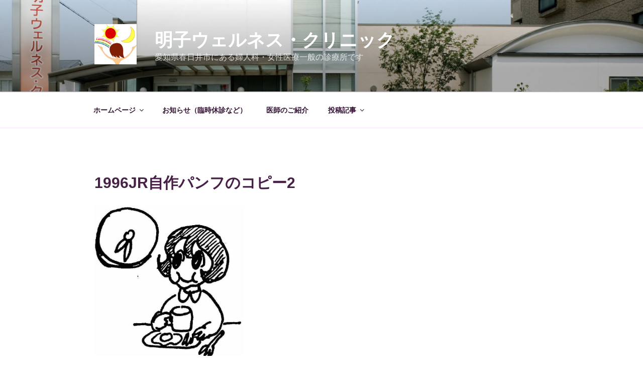

--- FILE ---
content_type: text/css
request_url: https://akikowellness.blog/wp-content/themes/twentyseventeen-child/style.css?ver=20250415
body_size: -33
content:
/*
Theme Name:twentyseventeen-child
Template:twentyseventeen
Version:2.3
*/